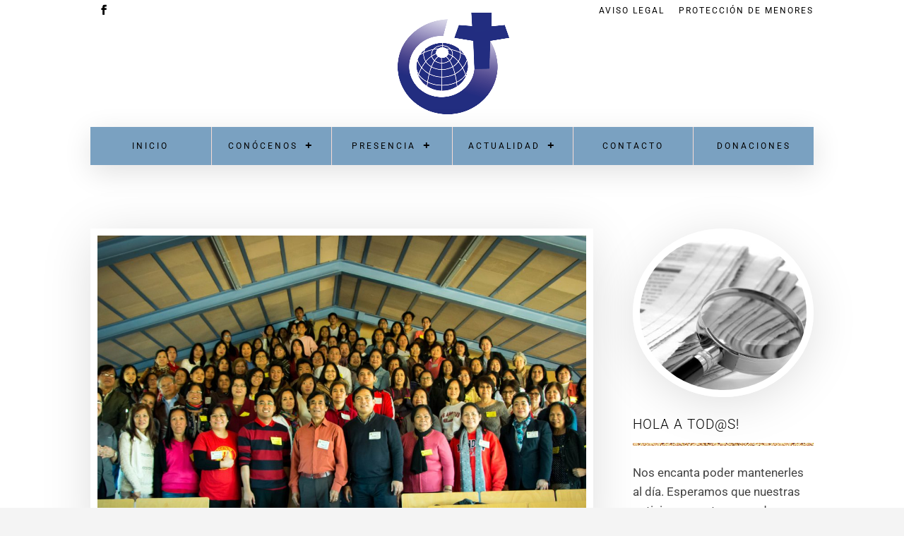

--- FILE ---
content_type: text/html; charset=utf-8
request_url: https://www.google.com/recaptcha/api2/anchor?ar=1&k=6LeXOeErAAAAAF7OaqZG5nv2xRRxscEiTWgtszja&co=aHR0cHM6Ly93d3cubWlzaW9uZXJvc3ZlcmJvZGl2aW5vLmNvbTo0NDM.&hl=en&v=PoyoqOPhxBO7pBk68S4YbpHZ&size=invisible&anchor-ms=20000&execute-ms=30000&cb=1y54yio6qw4o
body_size: 48649
content:
<!DOCTYPE HTML><html dir="ltr" lang="en"><head><meta http-equiv="Content-Type" content="text/html; charset=UTF-8">
<meta http-equiv="X-UA-Compatible" content="IE=edge">
<title>reCAPTCHA</title>
<style type="text/css">
/* cyrillic-ext */
@font-face {
  font-family: 'Roboto';
  font-style: normal;
  font-weight: 400;
  font-stretch: 100%;
  src: url(//fonts.gstatic.com/s/roboto/v48/KFO7CnqEu92Fr1ME7kSn66aGLdTylUAMa3GUBHMdazTgWw.woff2) format('woff2');
  unicode-range: U+0460-052F, U+1C80-1C8A, U+20B4, U+2DE0-2DFF, U+A640-A69F, U+FE2E-FE2F;
}
/* cyrillic */
@font-face {
  font-family: 'Roboto';
  font-style: normal;
  font-weight: 400;
  font-stretch: 100%;
  src: url(//fonts.gstatic.com/s/roboto/v48/KFO7CnqEu92Fr1ME7kSn66aGLdTylUAMa3iUBHMdazTgWw.woff2) format('woff2');
  unicode-range: U+0301, U+0400-045F, U+0490-0491, U+04B0-04B1, U+2116;
}
/* greek-ext */
@font-face {
  font-family: 'Roboto';
  font-style: normal;
  font-weight: 400;
  font-stretch: 100%;
  src: url(//fonts.gstatic.com/s/roboto/v48/KFO7CnqEu92Fr1ME7kSn66aGLdTylUAMa3CUBHMdazTgWw.woff2) format('woff2');
  unicode-range: U+1F00-1FFF;
}
/* greek */
@font-face {
  font-family: 'Roboto';
  font-style: normal;
  font-weight: 400;
  font-stretch: 100%;
  src: url(//fonts.gstatic.com/s/roboto/v48/KFO7CnqEu92Fr1ME7kSn66aGLdTylUAMa3-UBHMdazTgWw.woff2) format('woff2');
  unicode-range: U+0370-0377, U+037A-037F, U+0384-038A, U+038C, U+038E-03A1, U+03A3-03FF;
}
/* math */
@font-face {
  font-family: 'Roboto';
  font-style: normal;
  font-weight: 400;
  font-stretch: 100%;
  src: url(//fonts.gstatic.com/s/roboto/v48/KFO7CnqEu92Fr1ME7kSn66aGLdTylUAMawCUBHMdazTgWw.woff2) format('woff2');
  unicode-range: U+0302-0303, U+0305, U+0307-0308, U+0310, U+0312, U+0315, U+031A, U+0326-0327, U+032C, U+032F-0330, U+0332-0333, U+0338, U+033A, U+0346, U+034D, U+0391-03A1, U+03A3-03A9, U+03B1-03C9, U+03D1, U+03D5-03D6, U+03F0-03F1, U+03F4-03F5, U+2016-2017, U+2034-2038, U+203C, U+2040, U+2043, U+2047, U+2050, U+2057, U+205F, U+2070-2071, U+2074-208E, U+2090-209C, U+20D0-20DC, U+20E1, U+20E5-20EF, U+2100-2112, U+2114-2115, U+2117-2121, U+2123-214F, U+2190, U+2192, U+2194-21AE, U+21B0-21E5, U+21F1-21F2, U+21F4-2211, U+2213-2214, U+2216-22FF, U+2308-230B, U+2310, U+2319, U+231C-2321, U+2336-237A, U+237C, U+2395, U+239B-23B7, U+23D0, U+23DC-23E1, U+2474-2475, U+25AF, U+25B3, U+25B7, U+25BD, U+25C1, U+25CA, U+25CC, U+25FB, U+266D-266F, U+27C0-27FF, U+2900-2AFF, U+2B0E-2B11, U+2B30-2B4C, U+2BFE, U+3030, U+FF5B, U+FF5D, U+1D400-1D7FF, U+1EE00-1EEFF;
}
/* symbols */
@font-face {
  font-family: 'Roboto';
  font-style: normal;
  font-weight: 400;
  font-stretch: 100%;
  src: url(//fonts.gstatic.com/s/roboto/v48/KFO7CnqEu92Fr1ME7kSn66aGLdTylUAMaxKUBHMdazTgWw.woff2) format('woff2');
  unicode-range: U+0001-000C, U+000E-001F, U+007F-009F, U+20DD-20E0, U+20E2-20E4, U+2150-218F, U+2190, U+2192, U+2194-2199, U+21AF, U+21E6-21F0, U+21F3, U+2218-2219, U+2299, U+22C4-22C6, U+2300-243F, U+2440-244A, U+2460-24FF, U+25A0-27BF, U+2800-28FF, U+2921-2922, U+2981, U+29BF, U+29EB, U+2B00-2BFF, U+4DC0-4DFF, U+FFF9-FFFB, U+10140-1018E, U+10190-1019C, U+101A0, U+101D0-101FD, U+102E0-102FB, U+10E60-10E7E, U+1D2C0-1D2D3, U+1D2E0-1D37F, U+1F000-1F0FF, U+1F100-1F1AD, U+1F1E6-1F1FF, U+1F30D-1F30F, U+1F315, U+1F31C, U+1F31E, U+1F320-1F32C, U+1F336, U+1F378, U+1F37D, U+1F382, U+1F393-1F39F, U+1F3A7-1F3A8, U+1F3AC-1F3AF, U+1F3C2, U+1F3C4-1F3C6, U+1F3CA-1F3CE, U+1F3D4-1F3E0, U+1F3ED, U+1F3F1-1F3F3, U+1F3F5-1F3F7, U+1F408, U+1F415, U+1F41F, U+1F426, U+1F43F, U+1F441-1F442, U+1F444, U+1F446-1F449, U+1F44C-1F44E, U+1F453, U+1F46A, U+1F47D, U+1F4A3, U+1F4B0, U+1F4B3, U+1F4B9, U+1F4BB, U+1F4BF, U+1F4C8-1F4CB, U+1F4D6, U+1F4DA, U+1F4DF, U+1F4E3-1F4E6, U+1F4EA-1F4ED, U+1F4F7, U+1F4F9-1F4FB, U+1F4FD-1F4FE, U+1F503, U+1F507-1F50B, U+1F50D, U+1F512-1F513, U+1F53E-1F54A, U+1F54F-1F5FA, U+1F610, U+1F650-1F67F, U+1F687, U+1F68D, U+1F691, U+1F694, U+1F698, U+1F6AD, U+1F6B2, U+1F6B9-1F6BA, U+1F6BC, U+1F6C6-1F6CF, U+1F6D3-1F6D7, U+1F6E0-1F6EA, U+1F6F0-1F6F3, U+1F6F7-1F6FC, U+1F700-1F7FF, U+1F800-1F80B, U+1F810-1F847, U+1F850-1F859, U+1F860-1F887, U+1F890-1F8AD, U+1F8B0-1F8BB, U+1F8C0-1F8C1, U+1F900-1F90B, U+1F93B, U+1F946, U+1F984, U+1F996, U+1F9E9, U+1FA00-1FA6F, U+1FA70-1FA7C, U+1FA80-1FA89, U+1FA8F-1FAC6, U+1FACE-1FADC, U+1FADF-1FAE9, U+1FAF0-1FAF8, U+1FB00-1FBFF;
}
/* vietnamese */
@font-face {
  font-family: 'Roboto';
  font-style: normal;
  font-weight: 400;
  font-stretch: 100%;
  src: url(//fonts.gstatic.com/s/roboto/v48/KFO7CnqEu92Fr1ME7kSn66aGLdTylUAMa3OUBHMdazTgWw.woff2) format('woff2');
  unicode-range: U+0102-0103, U+0110-0111, U+0128-0129, U+0168-0169, U+01A0-01A1, U+01AF-01B0, U+0300-0301, U+0303-0304, U+0308-0309, U+0323, U+0329, U+1EA0-1EF9, U+20AB;
}
/* latin-ext */
@font-face {
  font-family: 'Roboto';
  font-style: normal;
  font-weight: 400;
  font-stretch: 100%;
  src: url(//fonts.gstatic.com/s/roboto/v48/KFO7CnqEu92Fr1ME7kSn66aGLdTylUAMa3KUBHMdazTgWw.woff2) format('woff2');
  unicode-range: U+0100-02BA, U+02BD-02C5, U+02C7-02CC, U+02CE-02D7, U+02DD-02FF, U+0304, U+0308, U+0329, U+1D00-1DBF, U+1E00-1E9F, U+1EF2-1EFF, U+2020, U+20A0-20AB, U+20AD-20C0, U+2113, U+2C60-2C7F, U+A720-A7FF;
}
/* latin */
@font-face {
  font-family: 'Roboto';
  font-style: normal;
  font-weight: 400;
  font-stretch: 100%;
  src: url(//fonts.gstatic.com/s/roboto/v48/KFO7CnqEu92Fr1ME7kSn66aGLdTylUAMa3yUBHMdazQ.woff2) format('woff2');
  unicode-range: U+0000-00FF, U+0131, U+0152-0153, U+02BB-02BC, U+02C6, U+02DA, U+02DC, U+0304, U+0308, U+0329, U+2000-206F, U+20AC, U+2122, U+2191, U+2193, U+2212, U+2215, U+FEFF, U+FFFD;
}
/* cyrillic-ext */
@font-face {
  font-family: 'Roboto';
  font-style: normal;
  font-weight: 500;
  font-stretch: 100%;
  src: url(//fonts.gstatic.com/s/roboto/v48/KFO7CnqEu92Fr1ME7kSn66aGLdTylUAMa3GUBHMdazTgWw.woff2) format('woff2');
  unicode-range: U+0460-052F, U+1C80-1C8A, U+20B4, U+2DE0-2DFF, U+A640-A69F, U+FE2E-FE2F;
}
/* cyrillic */
@font-face {
  font-family: 'Roboto';
  font-style: normal;
  font-weight: 500;
  font-stretch: 100%;
  src: url(//fonts.gstatic.com/s/roboto/v48/KFO7CnqEu92Fr1ME7kSn66aGLdTylUAMa3iUBHMdazTgWw.woff2) format('woff2');
  unicode-range: U+0301, U+0400-045F, U+0490-0491, U+04B0-04B1, U+2116;
}
/* greek-ext */
@font-face {
  font-family: 'Roboto';
  font-style: normal;
  font-weight: 500;
  font-stretch: 100%;
  src: url(//fonts.gstatic.com/s/roboto/v48/KFO7CnqEu92Fr1ME7kSn66aGLdTylUAMa3CUBHMdazTgWw.woff2) format('woff2');
  unicode-range: U+1F00-1FFF;
}
/* greek */
@font-face {
  font-family: 'Roboto';
  font-style: normal;
  font-weight: 500;
  font-stretch: 100%;
  src: url(//fonts.gstatic.com/s/roboto/v48/KFO7CnqEu92Fr1ME7kSn66aGLdTylUAMa3-UBHMdazTgWw.woff2) format('woff2');
  unicode-range: U+0370-0377, U+037A-037F, U+0384-038A, U+038C, U+038E-03A1, U+03A3-03FF;
}
/* math */
@font-face {
  font-family: 'Roboto';
  font-style: normal;
  font-weight: 500;
  font-stretch: 100%;
  src: url(//fonts.gstatic.com/s/roboto/v48/KFO7CnqEu92Fr1ME7kSn66aGLdTylUAMawCUBHMdazTgWw.woff2) format('woff2');
  unicode-range: U+0302-0303, U+0305, U+0307-0308, U+0310, U+0312, U+0315, U+031A, U+0326-0327, U+032C, U+032F-0330, U+0332-0333, U+0338, U+033A, U+0346, U+034D, U+0391-03A1, U+03A3-03A9, U+03B1-03C9, U+03D1, U+03D5-03D6, U+03F0-03F1, U+03F4-03F5, U+2016-2017, U+2034-2038, U+203C, U+2040, U+2043, U+2047, U+2050, U+2057, U+205F, U+2070-2071, U+2074-208E, U+2090-209C, U+20D0-20DC, U+20E1, U+20E5-20EF, U+2100-2112, U+2114-2115, U+2117-2121, U+2123-214F, U+2190, U+2192, U+2194-21AE, U+21B0-21E5, U+21F1-21F2, U+21F4-2211, U+2213-2214, U+2216-22FF, U+2308-230B, U+2310, U+2319, U+231C-2321, U+2336-237A, U+237C, U+2395, U+239B-23B7, U+23D0, U+23DC-23E1, U+2474-2475, U+25AF, U+25B3, U+25B7, U+25BD, U+25C1, U+25CA, U+25CC, U+25FB, U+266D-266F, U+27C0-27FF, U+2900-2AFF, U+2B0E-2B11, U+2B30-2B4C, U+2BFE, U+3030, U+FF5B, U+FF5D, U+1D400-1D7FF, U+1EE00-1EEFF;
}
/* symbols */
@font-face {
  font-family: 'Roboto';
  font-style: normal;
  font-weight: 500;
  font-stretch: 100%;
  src: url(//fonts.gstatic.com/s/roboto/v48/KFO7CnqEu92Fr1ME7kSn66aGLdTylUAMaxKUBHMdazTgWw.woff2) format('woff2');
  unicode-range: U+0001-000C, U+000E-001F, U+007F-009F, U+20DD-20E0, U+20E2-20E4, U+2150-218F, U+2190, U+2192, U+2194-2199, U+21AF, U+21E6-21F0, U+21F3, U+2218-2219, U+2299, U+22C4-22C6, U+2300-243F, U+2440-244A, U+2460-24FF, U+25A0-27BF, U+2800-28FF, U+2921-2922, U+2981, U+29BF, U+29EB, U+2B00-2BFF, U+4DC0-4DFF, U+FFF9-FFFB, U+10140-1018E, U+10190-1019C, U+101A0, U+101D0-101FD, U+102E0-102FB, U+10E60-10E7E, U+1D2C0-1D2D3, U+1D2E0-1D37F, U+1F000-1F0FF, U+1F100-1F1AD, U+1F1E6-1F1FF, U+1F30D-1F30F, U+1F315, U+1F31C, U+1F31E, U+1F320-1F32C, U+1F336, U+1F378, U+1F37D, U+1F382, U+1F393-1F39F, U+1F3A7-1F3A8, U+1F3AC-1F3AF, U+1F3C2, U+1F3C4-1F3C6, U+1F3CA-1F3CE, U+1F3D4-1F3E0, U+1F3ED, U+1F3F1-1F3F3, U+1F3F5-1F3F7, U+1F408, U+1F415, U+1F41F, U+1F426, U+1F43F, U+1F441-1F442, U+1F444, U+1F446-1F449, U+1F44C-1F44E, U+1F453, U+1F46A, U+1F47D, U+1F4A3, U+1F4B0, U+1F4B3, U+1F4B9, U+1F4BB, U+1F4BF, U+1F4C8-1F4CB, U+1F4D6, U+1F4DA, U+1F4DF, U+1F4E3-1F4E6, U+1F4EA-1F4ED, U+1F4F7, U+1F4F9-1F4FB, U+1F4FD-1F4FE, U+1F503, U+1F507-1F50B, U+1F50D, U+1F512-1F513, U+1F53E-1F54A, U+1F54F-1F5FA, U+1F610, U+1F650-1F67F, U+1F687, U+1F68D, U+1F691, U+1F694, U+1F698, U+1F6AD, U+1F6B2, U+1F6B9-1F6BA, U+1F6BC, U+1F6C6-1F6CF, U+1F6D3-1F6D7, U+1F6E0-1F6EA, U+1F6F0-1F6F3, U+1F6F7-1F6FC, U+1F700-1F7FF, U+1F800-1F80B, U+1F810-1F847, U+1F850-1F859, U+1F860-1F887, U+1F890-1F8AD, U+1F8B0-1F8BB, U+1F8C0-1F8C1, U+1F900-1F90B, U+1F93B, U+1F946, U+1F984, U+1F996, U+1F9E9, U+1FA00-1FA6F, U+1FA70-1FA7C, U+1FA80-1FA89, U+1FA8F-1FAC6, U+1FACE-1FADC, U+1FADF-1FAE9, U+1FAF0-1FAF8, U+1FB00-1FBFF;
}
/* vietnamese */
@font-face {
  font-family: 'Roboto';
  font-style: normal;
  font-weight: 500;
  font-stretch: 100%;
  src: url(//fonts.gstatic.com/s/roboto/v48/KFO7CnqEu92Fr1ME7kSn66aGLdTylUAMa3OUBHMdazTgWw.woff2) format('woff2');
  unicode-range: U+0102-0103, U+0110-0111, U+0128-0129, U+0168-0169, U+01A0-01A1, U+01AF-01B0, U+0300-0301, U+0303-0304, U+0308-0309, U+0323, U+0329, U+1EA0-1EF9, U+20AB;
}
/* latin-ext */
@font-face {
  font-family: 'Roboto';
  font-style: normal;
  font-weight: 500;
  font-stretch: 100%;
  src: url(//fonts.gstatic.com/s/roboto/v48/KFO7CnqEu92Fr1ME7kSn66aGLdTylUAMa3KUBHMdazTgWw.woff2) format('woff2');
  unicode-range: U+0100-02BA, U+02BD-02C5, U+02C7-02CC, U+02CE-02D7, U+02DD-02FF, U+0304, U+0308, U+0329, U+1D00-1DBF, U+1E00-1E9F, U+1EF2-1EFF, U+2020, U+20A0-20AB, U+20AD-20C0, U+2113, U+2C60-2C7F, U+A720-A7FF;
}
/* latin */
@font-face {
  font-family: 'Roboto';
  font-style: normal;
  font-weight: 500;
  font-stretch: 100%;
  src: url(//fonts.gstatic.com/s/roboto/v48/KFO7CnqEu92Fr1ME7kSn66aGLdTylUAMa3yUBHMdazQ.woff2) format('woff2');
  unicode-range: U+0000-00FF, U+0131, U+0152-0153, U+02BB-02BC, U+02C6, U+02DA, U+02DC, U+0304, U+0308, U+0329, U+2000-206F, U+20AC, U+2122, U+2191, U+2193, U+2212, U+2215, U+FEFF, U+FFFD;
}
/* cyrillic-ext */
@font-face {
  font-family: 'Roboto';
  font-style: normal;
  font-weight: 900;
  font-stretch: 100%;
  src: url(//fonts.gstatic.com/s/roboto/v48/KFO7CnqEu92Fr1ME7kSn66aGLdTylUAMa3GUBHMdazTgWw.woff2) format('woff2');
  unicode-range: U+0460-052F, U+1C80-1C8A, U+20B4, U+2DE0-2DFF, U+A640-A69F, U+FE2E-FE2F;
}
/* cyrillic */
@font-face {
  font-family: 'Roboto';
  font-style: normal;
  font-weight: 900;
  font-stretch: 100%;
  src: url(//fonts.gstatic.com/s/roboto/v48/KFO7CnqEu92Fr1ME7kSn66aGLdTylUAMa3iUBHMdazTgWw.woff2) format('woff2');
  unicode-range: U+0301, U+0400-045F, U+0490-0491, U+04B0-04B1, U+2116;
}
/* greek-ext */
@font-face {
  font-family: 'Roboto';
  font-style: normal;
  font-weight: 900;
  font-stretch: 100%;
  src: url(//fonts.gstatic.com/s/roboto/v48/KFO7CnqEu92Fr1ME7kSn66aGLdTylUAMa3CUBHMdazTgWw.woff2) format('woff2');
  unicode-range: U+1F00-1FFF;
}
/* greek */
@font-face {
  font-family: 'Roboto';
  font-style: normal;
  font-weight: 900;
  font-stretch: 100%;
  src: url(//fonts.gstatic.com/s/roboto/v48/KFO7CnqEu92Fr1ME7kSn66aGLdTylUAMa3-UBHMdazTgWw.woff2) format('woff2');
  unicode-range: U+0370-0377, U+037A-037F, U+0384-038A, U+038C, U+038E-03A1, U+03A3-03FF;
}
/* math */
@font-face {
  font-family: 'Roboto';
  font-style: normal;
  font-weight: 900;
  font-stretch: 100%;
  src: url(//fonts.gstatic.com/s/roboto/v48/KFO7CnqEu92Fr1ME7kSn66aGLdTylUAMawCUBHMdazTgWw.woff2) format('woff2');
  unicode-range: U+0302-0303, U+0305, U+0307-0308, U+0310, U+0312, U+0315, U+031A, U+0326-0327, U+032C, U+032F-0330, U+0332-0333, U+0338, U+033A, U+0346, U+034D, U+0391-03A1, U+03A3-03A9, U+03B1-03C9, U+03D1, U+03D5-03D6, U+03F0-03F1, U+03F4-03F5, U+2016-2017, U+2034-2038, U+203C, U+2040, U+2043, U+2047, U+2050, U+2057, U+205F, U+2070-2071, U+2074-208E, U+2090-209C, U+20D0-20DC, U+20E1, U+20E5-20EF, U+2100-2112, U+2114-2115, U+2117-2121, U+2123-214F, U+2190, U+2192, U+2194-21AE, U+21B0-21E5, U+21F1-21F2, U+21F4-2211, U+2213-2214, U+2216-22FF, U+2308-230B, U+2310, U+2319, U+231C-2321, U+2336-237A, U+237C, U+2395, U+239B-23B7, U+23D0, U+23DC-23E1, U+2474-2475, U+25AF, U+25B3, U+25B7, U+25BD, U+25C1, U+25CA, U+25CC, U+25FB, U+266D-266F, U+27C0-27FF, U+2900-2AFF, U+2B0E-2B11, U+2B30-2B4C, U+2BFE, U+3030, U+FF5B, U+FF5D, U+1D400-1D7FF, U+1EE00-1EEFF;
}
/* symbols */
@font-face {
  font-family: 'Roboto';
  font-style: normal;
  font-weight: 900;
  font-stretch: 100%;
  src: url(//fonts.gstatic.com/s/roboto/v48/KFO7CnqEu92Fr1ME7kSn66aGLdTylUAMaxKUBHMdazTgWw.woff2) format('woff2');
  unicode-range: U+0001-000C, U+000E-001F, U+007F-009F, U+20DD-20E0, U+20E2-20E4, U+2150-218F, U+2190, U+2192, U+2194-2199, U+21AF, U+21E6-21F0, U+21F3, U+2218-2219, U+2299, U+22C4-22C6, U+2300-243F, U+2440-244A, U+2460-24FF, U+25A0-27BF, U+2800-28FF, U+2921-2922, U+2981, U+29BF, U+29EB, U+2B00-2BFF, U+4DC0-4DFF, U+FFF9-FFFB, U+10140-1018E, U+10190-1019C, U+101A0, U+101D0-101FD, U+102E0-102FB, U+10E60-10E7E, U+1D2C0-1D2D3, U+1D2E0-1D37F, U+1F000-1F0FF, U+1F100-1F1AD, U+1F1E6-1F1FF, U+1F30D-1F30F, U+1F315, U+1F31C, U+1F31E, U+1F320-1F32C, U+1F336, U+1F378, U+1F37D, U+1F382, U+1F393-1F39F, U+1F3A7-1F3A8, U+1F3AC-1F3AF, U+1F3C2, U+1F3C4-1F3C6, U+1F3CA-1F3CE, U+1F3D4-1F3E0, U+1F3ED, U+1F3F1-1F3F3, U+1F3F5-1F3F7, U+1F408, U+1F415, U+1F41F, U+1F426, U+1F43F, U+1F441-1F442, U+1F444, U+1F446-1F449, U+1F44C-1F44E, U+1F453, U+1F46A, U+1F47D, U+1F4A3, U+1F4B0, U+1F4B3, U+1F4B9, U+1F4BB, U+1F4BF, U+1F4C8-1F4CB, U+1F4D6, U+1F4DA, U+1F4DF, U+1F4E3-1F4E6, U+1F4EA-1F4ED, U+1F4F7, U+1F4F9-1F4FB, U+1F4FD-1F4FE, U+1F503, U+1F507-1F50B, U+1F50D, U+1F512-1F513, U+1F53E-1F54A, U+1F54F-1F5FA, U+1F610, U+1F650-1F67F, U+1F687, U+1F68D, U+1F691, U+1F694, U+1F698, U+1F6AD, U+1F6B2, U+1F6B9-1F6BA, U+1F6BC, U+1F6C6-1F6CF, U+1F6D3-1F6D7, U+1F6E0-1F6EA, U+1F6F0-1F6F3, U+1F6F7-1F6FC, U+1F700-1F7FF, U+1F800-1F80B, U+1F810-1F847, U+1F850-1F859, U+1F860-1F887, U+1F890-1F8AD, U+1F8B0-1F8BB, U+1F8C0-1F8C1, U+1F900-1F90B, U+1F93B, U+1F946, U+1F984, U+1F996, U+1F9E9, U+1FA00-1FA6F, U+1FA70-1FA7C, U+1FA80-1FA89, U+1FA8F-1FAC6, U+1FACE-1FADC, U+1FADF-1FAE9, U+1FAF0-1FAF8, U+1FB00-1FBFF;
}
/* vietnamese */
@font-face {
  font-family: 'Roboto';
  font-style: normal;
  font-weight: 900;
  font-stretch: 100%;
  src: url(//fonts.gstatic.com/s/roboto/v48/KFO7CnqEu92Fr1ME7kSn66aGLdTylUAMa3OUBHMdazTgWw.woff2) format('woff2');
  unicode-range: U+0102-0103, U+0110-0111, U+0128-0129, U+0168-0169, U+01A0-01A1, U+01AF-01B0, U+0300-0301, U+0303-0304, U+0308-0309, U+0323, U+0329, U+1EA0-1EF9, U+20AB;
}
/* latin-ext */
@font-face {
  font-family: 'Roboto';
  font-style: normal;
  font-weight: 900;
  font-stretch: 100%;
  src: url(//fonts.gstatic.com/s/roboto/v48/KFO7CnqEu92Fr1ME7kSn66aGLdTylUAMa3KUBHMdazTgWw.woff2) format('woff2');
  unicode-range: U+0100-02BA, U+02BD-02C5, U+02C7-02CC, U+02CE-02D7, U+02DD-02FF, U+0304, U+0308, U+0329, U+1D00-1DBF, U+1E00-1E9F, U+1EF2-1EFF, U+2020, U+20A0-20AB, U+20AD-20C0, U+2113, U+2C60-2C7F, U+A720-A7FF;
}
/* latin */
@font-face {
  font-family: 'Roboto';
  font-style: normal;
  font-weight: 900;
  font-stretch: 100%;
  src: url(//fonts.gstatic.com/s/roboto/v48/KFO7CnqEu92Fr1ME7kSn66aGLdTylUAMa3yUBHMdazQ.woff2) format('woff2');
  unicode-range: U+0000-00FF, U+0131, U+0152-0153, U+02BB-02BC, U+02C6, U+02DA, U+02DC, U+0304, U+0308, U+0329, U+2000-206F, U+20AC, U+2122, U+2191, U+2193, U+2212, U+2215, U+FEFF, U+FFFD;
}

</style>
<link rel="stylesheet" type="text/css" href="https://www.gstatic.com/recaptcha/releases/PoyoqOPhxBO7pBk68S4YbpHZ/styles__ltr.css">
<script nonce="oQ2qH-RT9efmej_Z8gLbZA" type="text/javascript">window['__recaptcha_api'] = 'https://www.google.com/recaptcha/api2/';</script>
<script type="text/javascript" src="https://www.gstatic.com/recaptcha/releases/PoyoqOPhxBO7pBk68S4YbpHZ/recaptcha__en.js" nonce="oQ2qH-RT9efmej_Z8gLbZA">
      
    </script></head>
<body><div id="rc-anchor-alert" class="rc-anchor-alert"></div>
<input type="hidden" id="recaptcha-token" value="[base64]">
<script type="text/javascript" nonce="oQ2qH-RT9efmej_Z8gLbZA">
      recaptcha.anchor.Main.init("[\x22ainput\x22,[\x22bgdata\x22,\x22\x22,\[base64]/[base64]/[base64]/bmV3IHJbeF0oY1swXSk6RT09Mj9uZXcgclt4XShjWzBdLGNbMV0pOkU9PTM/bmV3IHJbeF0oY1swXSxjWzFdLGNbMl0pOkU9PTQ/[base64]/[base64]/[base64]/[base64]/[base64]/[base64]/[base64]/[base64]\x22,\[base64]\\u003d\x22,\x22eRnCoGLDlsOtwr7DpCoHw5DCn8OVdMOLa8OnwqYyS0xDw6nDksOXwqIJZXLDnMKTwp3Cqkwvw7DDosO9SFzDl8OzFzrChMO9KjbCuG0DwrbCvQ7DmWVbw6F7aMKWK113wqTChMKRw4DDhcKuw7XDpVh2L8KMw6/[base64]/Dqn/ChsKfw5Bhw4bCiMKzw5BpUsOawojCmgbDjjjDtEpkfh7CqXMzSCg4wrFXWcOwVC0tYAXDncO7w599w4Baw4jDrT3DiHjDosKFwrrCrcK5wrQDEMO8ccOJNUJ0OMKmw6nCjwNWPWzDqcKaV3rCucKTwqEiw4jCthvChVzCol7Cq1fChcOSQsK8TcOBLMOaGsK/[base64]/CpXB4wpzDlkdwZMKBwrDDs8KywpJXw5t3worDpMKvwqTClcOAG8KNw5/[base64]/[base64]/Dg8OmZMOpNcORHkR0Rjcuw5YPQETDscKJXGAYw5vDrXsFYsO7bnnDsSTDnF8bdcOGFxTDsMOww4nCtEcZwpfDnyZyJ8OnC10/fHnChsKzw6hgcG/DmsOcwpHDhsK+wqcGw5bCuMOXw4DCjk3DtMKewq3DjzzCkMOow5/Dl8OvQXfDp8KhSsOcw5EqG8KDXcOuS8OSGkYKw682VMOwGE/DgHLDiUTChcOybAzCgl7CrcODwr7DgmPCqcOlwrQcFXA9wrRZw7MbwqjCtcKXSMO9BsKTLx/CmcKBScO/dx0RwrjDlMKkw7jDq8KZw5TCmMKgw4drw5zCsMODXsK1FMOGw55Kw6kdwpY9KXPDtsKQNcK0w5QKw7g2wp44GHFMw4hcw4x6FMKONWVcwrrDm8Ohw67Cu8KZTQTDvAnDsyXCmX/[base64]/Cr8KSwqcBwpAoccOlP8KBPzBuCMOJwqxSwrdQw7bCnsO/a8OiLVHCh8OcOsK5wpLCjTR7w4nDmXTCiw/CuMOgw6PDocOlwpEZw4QXMyMywqMEKyRJwrfDmsOUGsKow7nClMK4w7olDMKdETBzw4E/D8KIw40Gw6d4c8KCw5BTw7YHwqTCjcK/HlzDnm/[base64]/CmEM7woIBw5p1B8KsUMO7w5pOwoxbwrfCqXPDvTEVw6TDnDjClE/DmWsPwoHCtcKWw7peSSHDiQ/[base64]/DuUvDhsKgwrPCsQfDlsO0w67DvsOWUVFwOU1qD0AaLsO1w7jDtsKYw6xiAUouPsKfw4U3U1XDrHl/fUrDlA9LdXQSwoPDicKAJB9VwrFEw7V+wr7DkH3Di8OFNGXDmcOOw5RnwpQ1wpQ8w63CvDVfGMK/T8KBwp9ww5Y8GcOxFjEmDSbCjTLDiMOMwr7DqVcFw43CqlPDhsKDAkvCkMKnIcO9w41EC0nClyUWXH/Cr8KUdcOMw50swo10cDBqw57DoMKWCMKNwqxiwqfCksKbacOmVgIswoEsdcOXwrXChw3Cj8O5YcOSYkfDuXxoIcOKwpglw7rDmcOHdXVDKyRkwrt6wq0JNMK3w40/[base64]/DnyHCljMpacOyS8O+woAZRzUZBgByW8KBwoDCiAfDk8Kvwo/[base64]/MsK4FkLCo8KxwoliIcKqe19OSMO4U8OGwqEJAntpXcOXTnnDhATCnMKkwpnCl8OhWcOowqgUw7fDlsK+NgPDqMKEWsOpAzh/ccOVBnXCoTIBw6jDhQDDu2fCkAHCiz7DrmQ7wo/DhzjDsMOXNWQRAsORwrpJw7kEw5nDrkQ9wrFScsKDU23Cn8KoGcOLYnLCrzHDhQsvGCoWL8OhK8OIw7QTw4MZM8K/woLCj09cIXLDscOmw5Z+D8ONBSLDgsOXwoPDi8K9wo1HwqtfYnlLJnTCkAzCkEvDolrCgsKnQ8OXd8OwVWvDjcO1DAPDmHUwD3PCo8OJK8Kywq0db1QgUMO8dsK2wrY/ecKfw6LDqn4jAF3CljR9wpM4w7XCpn3DrhJqw6tWworCjAPCvMKiR8OawoXChzVSwpPDv0wkQcKiaUoow7wLw78yw7p3wolFU8OJHcOXasOoYsORMMOZw4jDgE3CuAvCqcKGwoPCuMKFcWHClS0Mwo/CicOPwrbCksKlIxprwqh0wp/DjRlyCcOiw7zCqBIGw45zw6gsFcOBwqTDsFUJT04eIMKHIMOFwqU5BMOxfXfDisOXP8OQDMOBwqwMV8K5Y8Ktw5x5UB3CrQfDhBx+wpdecnzDmsKUU8K1wq8xdsK+WsKnCFjCq8OtFsKJw5vCp8KOO01kwqVUwrfDnUJmwpbDtzB9wp/Cm8K6KXNMAicaZcOqDUPCpBRiZDxfNRbDkSPClsOpP216wp1mJMKSE8KOT8K0wrxrw7vCuVR9DlnCmAVVDhliw60IdDvCjcK2JW/DozBSwo0RcCYlw6XCpsOVw7rClMKdw7Ysw4zCuD5vwqPDq8O5w6vCqMO/[base64]/[base64]/Cv1HCiit0bMOCQjvCuMOiw5/Ct8Oewq3DsEU4H8KRwphtUgnCisOCwro9MhoNw7vCjsKMPsOSw4ZWQAfCssKwwoVmw68JYMKRw4HDrcO0w6/[base64]/ChQd1w53ConLCl8OMwr54wpYHeRt+X8Kcw4E0PFtVw7XCkAg8w7TDi8KOKSJZwqVkw4vDtMOxRcOSwq/CiDw3w4nDj8KkP13DlcOsw6DCgDUEekV0w4Z1DcKSTzjCjifDs8O/KcKKGcO5wpDDigrCtcOdasKNw4/[base64]/CgMKacsOLwrYkGcKkeCzCusOuw4HChDzCmMK1w5HCj8OBCMOwXiFKbcKhHTkFwoELwoDDtSwPw5NOw61FHSPDncO0wqNmO8Kow4/CmzkVLMOJw6bDpCTCjS0BwogYwrApUcKsW0RuwprDp8O0TmUPw6hBwqPDpiUbw4/CgwsZaRHCnhglS8K/[base64]/Dk8OlwrAkFTU/[base64]/CkMKtw43DssKSNGpowrPDssKZNXTCpsO7wqTDrcO7w6HCisOLw54ew6vDk8KUe8OEeMOdFi/[base64]/wpnCr0jDr0vCpUjCoWjDpcKNF3/DiBt2I3rCpsK0wpDDscK4w7zCu8Odw5/[base64]/IQVvw6UsYsKrAsOQw4zCqsOjwrPDviHDjMKMCEzCgk/CucKGwrwyFhE2wohWw716w7zCkcOWw6TDpcK7ccOmEXgWw5AwwqRywp5JwqzDicOTW0/Cr8K3ZjrDkjrDvizDp8OzwoTCu8O5fcKkRcOyw6ZsbMO5B8KQwpBwclPDvTvDmMO8w5HDtHUSIsO2w7cYUVoQQDtww7rCu07Ch18vMXrDplzCgMOxw73Dq8OUwpjCkz1swpnDpFvDssKiw7zDrn4Dw5t7LsOyw5DCixohw4DDhcOZw4NZwrbCvW/DlHbCq1/CksOlw5zDvyjDtMOXdMOMH3jDpcOgXcOqMzpsM8OlRsOLw4zDpsKsdMKCw7PDssKvWMOSw4Vrw4/CgcONw449Ml3CjsOgw6tZeMOCYVTDn8O6ACjDvxVvWcOzB3jDnUwKKsOHFsOlTcKMeWgwfRgWw4HDvUwfw48xMMOgw5XCv8OEw5ljw7BMwqnCt8ONJMOow55JawLCpcOfPsObwos+w7s2w6vDqsOFwqkVw4nDp8K4w4VBw4/DpsO1wrrCi8KhwrF3dl/DiMOmFcO7wrbDrEZqw6jDr2Vjw5Yvw4IBIMKew60CwrZawq/[base64]/wqzClMKKXAQuRVBzw40dw6oqw6XDvsOrHk7CosKfw655MzZew79cwpjCh8Oxw6c5IMOkwofDhwDDhnNdGMOAw5NGRcKPMRPDiMKUw7Nrw7jCn8OAWSDDv8KSwoMAw6dxw5/DhRA6R8KWEy9Ld3vCgsK/BAYlwpLDrsKaIcOCw7fCiTANIcOtZsKZw5PClW8AcCnCjRhtRMK5HcKSw59XAzzCusOhUgE0XyBZHiZjMMKxIkXDsR7DthN0wpTCi0Z6woEBwobDjkrCjTE5OjvDqcKvFj3Dk3skwp7DgDDDmsKAYMKXa1lbwq/[base64]/bMKSQHDDvMKpQmTDl8Khw5lTF01FO8O3O8KQMhdIDV/DglDCpCAcw6/DlcKUwqBkfV3DmHgAScOKw4jCom/ChHzCnMOaaMKswptGPsKIOHAKw49gGcOlIhxjw6zDl0EYRUxJw5nDm0oewqI6w54fewExUMKlw5lOw6J0F8KDw7kFOsKxO8KnOi7DqcOFeyMQw7rCu8OPVS0lHx3DmcOtw5RlKxQVw68ewo7DrsKQbsOZw6E3wpbDul3DlcO0wrnDgcO+B8OPYMOzwp/[base64]/[base64]/[base64]/wqvDvcKCw44GElnCh8Okwo3Cq0pxwpbDqsKKYzJXV8OdBcOxw4XDmBDDiMOywp3DtMOFGMO2GMKgSsOvwprCr1vDlzFpwrvCsxlTZ20two4AbjA+wpTDkxHCqMKhIMOVacOwdMOSw6/CscKuYMOXwojCqMOIN8Krw7HDtsK9DwLClyXDj3HDpj5YTFYcwojDiXDCvMOzw6jDrMOywpBBacK+wrFHTAZxwoEqw4EUwp/DsWI8wrDDjQkjF8OZwqrCjMKWfg/CmcO8IMOnO8KgOEkDbGnDssKlV8Kaw5lww6XCjTNQwqoqw7PDg8KeSj1Xaisnw6PDsgHCsT3Cv0zDnMO2NsKXw4vDqAfDvsKQGxLDujxaw40hYcKMwq/DhcOLL8KAwqLDosKbPX/CqEvCuz/CnSzDgSkuw5wCZMK6ZMK3w408VcKtwrDCq8KOw5EKKXDDv8OaFG5UNsOwdcOaCxXCpWHDlcOOwrRdanPCllo9woMCBMK3cEZ2wr/Cn8OCKsKpwp/CjCtfMcKEd1s8KMKacj7CkcKZTHjDusKrwrBlSsK4w7PDp8ORHnwvQWXDh3EXecKYPjDCiMKKwp/ChMOKScKhw4NzM8KdbsOACmYEImPDgQhwwr40wpDDscOIBMOYY8OORH9LZD7ClSICwqbCi0LDmwASeG00w7h7dcKgw4ddADbCm8O1OMK2RcOrb8KUemUbUkfCp2LDn8OqRsO5c8OIw6PCkgDCs8K2HTEKVhXDnMKvblUVNDZDP8OWw6fCjjTCuj/CmjIuwrV/[base64]/wrl8wqhhw6MYwrjCsHoPSDTDqUjDoMOaHMKhwpxYwpLCvsKrwr/[base64]/FMO+LcKUwrrCj2fDogtRw4zCmcOQw4Vdwqhtw7LCjMO+YBvCnRVSBxXChTXCmz3ChAlXLDbCrMKdJjxOwo3CjU/DnsKMDsK9FzRsecKYGMKcwo7CgizCk8K4UsOiwqPCpMKOw5YZCHPChsKSw5IVw6zDvMOfHMKlcsKLwp3Dj8O5wpQ1ZcKyXMKaScO3wqUcw54iW0d8QxjCh8K8VHDDocOuwox8w6HDmcOSWmLDvndbwpLCgDsRdmM6KsKYWsKaYmxMw4PDiXpNw7/Ciy9feMKlbBbDhcOZwoggwqRawpgzw7PCtMKswo/DnB/CtWBjw5F2bMOjZ3bDocOvG8K8DxTDrCodw6/Cv2DChsOhw4bCgF1dOgbCscKmw64yacKVwqtswofCth7DjRQBw64cw6I/wq7DsgBEw4Q2A8KQQQl8fgXCnsK4fFjCp8KiwrVtwoEuw5HClcK6wqUXY8OMw7IafjfDkcOuwrYzwod/SMOvwo1TD8O7woPCpE3Dj3XCt8Ovwq1aZVl3w6VkccKrcmMtwpURNsKDwo3Cv35LPcKHAcKSV8K6MsOWLyvCi1XDi8KyJ8KGAlk2w7N8P3/[base64]/DD3CpMK1w4vDl8Kkw6lywpVFOynChzrDlE4lwovDlzgCAkLDiHdAehw2w43Ds8Kxw5ZXw4/CrcOGBMOfXMKQGMKOf2xHwoTDkxXCsgnCvibCtFvCq8KfO8ONUFMNAWluJcOBw5Fjw5Nne8KFwqrDqSgBVjogw5HCvjEvZBvCky9iwqnCrUkiPMOlYcK3wo/CmW5Lw4Fvw7/CgMKrw5jDv2MWwoJNw7RgwoPCpjtdw4lENgMWwroQCsOJw7jDh3Y/w4VtDMOzwo7CjMOtwqLCt0hlV2QrNgXCncKfeTrCsDFdY8OwC8Okwo8uw7zDvMOxQGd/RMK4UcOhacOMw4Mwwp/DosOeE8KXN8OSw7oxfGVnwoYWwr1sIjIYH07CmMK/aFHCicKjwpPCsTXDjsKrwpfDvxQZSkI2w4XDqMKwImYfw6ZODCYEKAPDlioMwpHCs8KwMEg4AU9Lw6fCqQbChwzChcKVw5PDvl5Nw5VywoNFL8Opw7nDqkN/wpkCWGEgw78RL8OPBi/Dpwgbw6gfw6HDlFM5LFd/[base64]/CnkJTUi8URlhnwppjFHE2CHLCnsOEwrzDrWLDqT/DlyzDliQ+I1wsSMOkwobCsyZOXMKPw6ZHwoTCvcOuwrJ2w6NKNcO8GsKEOXDDssK6w5lYdMKCw4Jqw4HCoizDicKpODjCkwkuOCnDuMK6VMK2w4YXw6HDj8OHw7/CnsKpHMKawoVXw63DpCTCq8OMwq7DmcKawrRNwo9dfFFQwrkyC8OjF8OgwpUsw67CusOyw4A/HijCp8OkwpbColvDpMO6AsO/w6TCkMOowpXDhsO0w6vDhBRGLVscWcOCWSjDph7Cg1oNV1E+TsO+w6bDkMK/XcKRw7U/PsK+FcK8w64DwqhSUsKPw7xTw53CiHVxVHUEw6LCu37DicO3M1DDvsOzwrk7wofDtCPCnEJiw4QJX8OIwp8bwrdlC2/CrcOyw6oDwrnCrwXDgCUvARvCtsK7MkAaw5oswoV7N2bDrR7Du8OTw444w7bDjWwFw6tswqAdJ2XCo8KYwplCwqkxwo5Zw41Xwo9TwrE/[base64]/Chm3Cum3DvmYJPAnCj8KIw7pbNsKzDQRQw5M1w7E2woXDuw8VBcKZw4rDhMKAwrvDrMK8NcOtGsKaMcK+csO5OMKmw53ClMOnPsKZb0hawpXCpsKcIcKDQsOnaCXDrxnClcOQwo/DqMKyF3F1w4LCrsKCwr4iwonDmsO5worDhcOEKl/[base64]/DsHE8fsOQPWbCnTDCvUYCUyJ2w6Ifw6ZiwoVVw5PCvHfCksK9w7UXcMKjEl/DjCUUwrrCisO4WHxJTcKiGsOgYEDDqcKXNCJswpMUHMKHK8KEIFVZG8OMw6fDrldbwpsmw7XCjFjCszvChDguS0jCocOAwp3Dt8KQLGvCr8OraCIXQHQPw4rDlsKxdcKwaDrCuMO1RhEDAnkfwqNPWcK2wrLCp8OFwotHV8OSLk4tw4rCiSVFKcKswqDCuQo/cW86wqnDq8OeKMOjw5nCugQlO8KzbGnDh0zCkEECw6oKEcOXXcO1w4TCsTjDhAsWE8OqwqVaYMO5wrnDl8K3wrhrCWASwpLCjMOHfChUeyLCqTYNacO3L8KMPFYJw6TDuiDCqMKNW8OQcMKnEcOWTMKpCcOnwotXwohHER/Dl1tHOHvDhyjDoQ8twpQxD3JrcBM/[base64]/JsOGc8OXw4rDnjHDhDDDrWHDlDs1KHQXwqs2wqfChEMaHsOof8OJw7JlRRk0wqwzcHDDpz/Dm8OOwrnDv8KpwpJXwpdkw4kMa8Ohw7l0wp7DkMKLwoENwrHCusOEXsO1UsOwC8OtNzZ4wpMZw78nC8OfwpkmWwTDhsOnIcKRZSvCgsOjwo3ClD/CssKtw6Mjwr8SwqcCwoTClSo9GsKHcGpyGcOhw7dRGxQnwqLCmQ3CpwdKw6HCgX/[base64]/[base64]/[base64]/DhsKdfcKQw6A3RsKzQHXDrWPCtMO8wqHCpsK6w71XeMKiAMOhwrXCqcK5w68xwoDDvhrCncO/wpIgFnhvGgFUwoHCp8OfNsOzdMO2ZhfCjwzDtcKTw6oBwoQeFMOyU0s/w6bCkcKLe3dZKBLCi8KVHlTDmVZvPcO+B8OfcAUtwqfDiMOkwrPDqBkzQcOYw6XCgcKJwqUmw5Rrw71Tw6XDiMOSdMK5I8OJw5UJwpk+IcKyNmYCw73CmRkEw5TChTMXwrHDpVzCvEkLw7zCgMOawplLHwbDucKMwoM3N8KJW8K2wpRQJMOEPGsaU2zDj8K/dsOyHsOpHyNECMOKEMKHRGE9bC7DqcOkwoRFfcOfZGklATFMw6PCqMOlaWXDnnbDsi/DgwXCisKuwotqG8OWwpnCsBHCncOrEwHDvEwBDA1MU8KZa8KhQWTDpSl9w4QDDTPDlMK/w4/[base64]/IcKqwq95FcOzwpN1wqTCn1DDpmcMwrPDnsK1w4nCvcOXAcOHwpPDjMK6wr1pYMKpRih1w4jCt8OnwrHCmSsKBjl9RsK2JD/Dl8KNQCrDosK0w7TCoMKzw4bCtMO5F8O+w6TDnMOVbsK7RcOUwowIFWbCoWdWMMKow7/ClcKMcsOsYMOXw5kWD0XChDbDkixMPFJIej4vLFIFwqM3w64TwonCpsKSA8K4w7LDnXBsMXMEGcK5eCbCp8KHw5zDoMKkVV7Cl8OqDEXDhMOCLnHDoCZ6wqfDtnsywrTCqCxvGUrDg8OqQCk3TwEnwrHDgmtmMQEAwrJOMMOkwosFD8KAwoYAw6MFWMOjwqrDlH49wr/DhmrCnsOiKk/[base64]/CqkPClcObwrbCnGFKw5vCp03CqwTCv8ORYw3DmnJcw43CnwUww6/DjsK3w77DthrCvMKHw6t0w4fDjlrChsOmNQcBwobDlRzDhMO1S8OWdsK2ElbCmnlXWsKsL8OlJhjClsOQw69LWWXDkkp1QcKRwrTCmcKAF8O5EcOaH8KIwrDCv2/DtijDh8KNV8O6wopCwpnChyNQc0/[base64]/DuXk1w6ABwrg0wqnChcKzwp4qwrXDtGxoa1x2w6A6w6rCqi3CgG1Fw6HCoCV6CGbDsHYFwrPCmSvChsOgBUo/FsOzw7HDssOgw5IFbcKfw5bCmGjCuTnDtwMbw5JhNEc4w6s2wqYdw5hwJMKscS7Dr8O6WgvDq3PCnSzDhcKXRQsyw7/CvcOuWCXDnsKdHcKuwr0PLcOow6wuAl1/[base64]/DkcKYUsKNwop8Gy/Dl8Omw4g4cMKpwq/DozQxG8OYSsK2wrPChsK2SnzCncKkLcO5w6nDqhLDgzzDrcOTTgYiw7vCq8OiRC5Iw4lVwpB6CcO+wpwSbcKQwpzDtT7Cog4nQMOaw6LCrAJsw6HCpnxEw41Iw541w6Q/bHLDlgTCg2rDvsOJacOVD8K5w4vClcO+w6I8wo3Dv8KpD8Ocw6tEwp14ESgJDD88wpPCrcK/ACHDkcK6UsK0VsK9WHrCl8O+wo/DomkzcTjClMKVQsOLwoImX23DkkV+woTDnDfCs13Dh8OkU8OoYkzDnBvCmyLDl8ONw6bCjsOTwozDiCkzwqrDhMKKPMOIw60KXMKnVMKew7tbIsKqwr5cVcKpw5/CtTEgChbDvsOoQzh5w7YKw6zCg8K5YMKRwrRJwrbCicOoCH8kWMKyLcOdwqjCr3fCp8KMw6jCnMOxH8OZwoHChcKSFCrCgMK9BcOVw5QYCQk3NcORw5FbIMOJwoPDqQjDj8ONXAbDjS/Du8KeIsOhw5rCucKXwpYFw6E6wrAawocMwrPDvXtwwq7DmsOrZ0N7w6Zqw55+w6cwwpALCcOgw6XCpihnRcKEDsO1wpLDlMK/FFDCuHPCu8KZAMOFPAXCocKlwrrCqcKDYUDCqFgEwrVsw5bCmFkPwoouFVzDpsKJIsKJwrTCp2Fwwq4dNGfCrXfCnVA1PMO2cAXDnmTDonHDu8KZLcKOUU7DusOKJwBVbcONThPCmcKgb8K5a8Kkw7QbTT3Cm8KrOMOgKcK/woLDh8KEwrjDpE3CmAE5eMO8cGvDu8KjwqpWwr/Co8KBwqvCkzgDw4o8wrjCsFjDqwFJExNCSsO1w5bCicKgH8KfPMKresO6an9VBCJBOcKfwp06THvDo8KEwozCmGd4w7LCoHQVGsKMZnHDp8K4w63Co8O5VxI+M8KeIibCrCM/wp/ClMKFBcKNw6HDvyTDpyLCpTXCjwvCi8O9wqfCpMKvw4kqw6TDq3LDkcKkBixzw6EmwqfDssKuwo3CisOBwpVKwrLDnMKYEWbCk2XDjFNwQMOve8KHAm5BIFXDrFElwqYKwq/[base64]/SETCr8Kmw5FHZnfDicOuw5vDq8KmwplZOmbCuTHCqsKTbBd+HcOzJ8Kaw7vDtcOvJn9+wppDw6rDm8OobcKQAcK/w7cHDFrDrGIXZsO0w49Iwr7DusOsVcKbwp7Dhwp6cj/DqMKCw77CtR3Dm8OaZcOHdsOCQy7DrsOZwoHDksKUwrHDl8KlIiLDiTdswpQON8K0Y8OAFxzCjDR7WTIsw6/[base64]/DscKdU8O4wqXDhCbDiMOSw4DCsAlww6gqw5fCt8O8wp3ChWptfhjDinrDiMKoYMKkNQ4HGDkpVMKQw5FTwqfCgVIBwo1/wodSCmZQw5YOMyTCsmzCih5Owrt7w4/CusKDVcKFCQg0wrbCtcOyJAF7w7sKw51cQhDDmsOxw4oSfcOZwobDqztHasOOwrLDvlJIwqNiDcOsX3XDkFPCk8OXwoRsw7DCsMO6wr/ClMKUSVrDpcK9wqcRCsOnw4zDvH01wr8FEAI+wrx+w7PDnsOXbDYlw65Fwq3Cn8KsGsKGw7J+w6YKOMK/wokIworDijl8KAtqwpMbw4bDuMKkw7DCim1sw7daw4TDu3jDmMOswrQlZsOuOynCjlEpc0zDjcOOPMKBw4B8QE7CpAIyfMOUw6zCrsKnw6/[base64]/DvcOLIifCk8KwO8KbFsOpwqLCvVfCgsKXw4fCuTfDhcOWw4zDscOXw6tWw4Moe8O7TSXCm8K7wq/Cj2HDocO7w47DlBw2AsOMw6PDlVLCiX3Ct8KzDGrDihvClcO3bXPCmWorX8KdwqnDigUubifDtsKWw5w8T04+wqLDuR/DkGxuCx9Gw4nCshsfZHhPHxTCvg9dw7/Cv2LCtS/CgMKbwobDrCg0woYUMcO5w7DCpsOrwqjDlmsjw49yw6nDgcK0FWYvworDkMOUw57CqR7CjcOIfxd/wr0hHiQ9w7zDqCE0w7Few6MkW8KKc14ywotaN8KEw78ILMKPwqPDtcOcwqobw53CgcKWcsKbw4/CpsO9M8OUbMKOw7E+wqLDrTFjBFLCszIDQRrDjcODwr/Dm8OJw5rCncOCwp/Dvwtbw6DDj8K3wqTDmAdhFcOedmcAfhHDoTLCnVzCjcKPC8OwaT5NCMOvwp0LX8KLI8OywrtOGsKSwrzDpMKnwrt+RFwnOFAQwonDkC4kH8KaVgPDksOKZV3DljHCtsOFw5YDw53DrsOLwqU+d8KswqMlwpLCunrChMOwwqY3W8OkTRzDpsOLaiVpw7xMW0/Dl8KWw5DDuMKIwrMOVsKgMwI3w6hSwqxmw67CkUcBDcKjw4vCvsOHwrvCvsKZwo3CtiNWw7PDkMOvwrB4I8KDwqdHw4jDol/[base64]/woF6w4jCvMK6w5hYRQ3ClG1uw4AqwpXDscKBYGZswrvCszNHNRE5woTDosKoZ8Okw7DDj8OSwqvDmcOywqwOwptnMRFJTMO+wrjCozYyw57DmsKUYsKBw4/DoMKPwozDjsOowpDCtMKYwqHClkvDiinDrcOPwrJpW8KtwoA3LyXDlTIbZRXCocKfD8KfdMKQw5TDsR98YMKZCGDDtMKYfMO6w7JawpNDw7ZyLsKMw5tILMO+DRBzwq4Ow7PDnwLCnUozL3rCs2LDsDRFw4kwwqTCr14/w7DCgcKEwpojL3zDj3LDhcOCBlXDtsOzwo89McOKwpjDozITw4MKwp/Cr8Oyw4kMw6ISIXHCshgjw5FUwrHDi8OHKkvCgikxPkLDocOHw4M1w5/CslfDnsK5w43Dn8OYF0AKw7Nyw6N5AcK/XcKbw6bCm8OJwqDCm8OHw78fUEbCu3lXLG1kw7hcDMKVw6FZwox9wpnDssKIMsOBGhzCgWbCgGzDvsOyQWhAw4/CtsOlVF3Dsn8xwrrCqsKKw4bDsFs+w6YnJkzCgcO4wr9/[base64]/wpfCmsKewq5Leh/DmD3CqWctB01NwpxeNsOJw4vDgMOkwonCnMOWwobCkcKdZcONw7U6K8O+KlMZFEHDusOUwockwqhcwrwnfsOvwo/DsgVtwogfT2h6wqdJwrtuAMKiYMObwpzCusODw6gOw4nCgcOywoTDkcOXShLDnQPDohgNKWtZGHrDpsOAVMOGIcOZKsOybMOpPMO2dsOrw5DDulwKYsOFRFsqw4DCghfChsO/wqzCshPDpQ85w6M/wpbCmkQEwp/CvMKEwrnDsGfCgXXDqCfCh2MAwqHCtkhMBsOycm7DgcOQNMOZw7nCqSVLQMKqNB3CvXjChkwww4Mqwr/[base64]/Con4VBBJwwp7DtTBdw63DvMOdw6rDpiUeG8K4w6Miw4bCjsOVQ8O7GgnDgDrCm2LCmgE2w7hLwoLCqSNEOMK0RMO6Z8OGw5dVCD1SPUTCqMO3HEdywqbDgX3DpQLCgcOTHMOew75wwqx/wqcdw4PCowfCjlZcSRhsfFrCnhbDtUHDvT83PsOPwrNpw7TDllzCu8ONwpTDscKoTGTCoMKfwp89wqTCqcKBwq4IU8K7e8OwwqzCncOSwox/w7sZJMKSwr/Cn8KBG8Khw5puIMKYwrsvXijDsG/DosOvVMKqWMKUwq/[base64]/Di8KSw67CjTnCpMK7w4MDw69YwrpsA8OuwqsFw60qwrrDiURFeMKww7kJwooSwpTDsRIpP3vDqMOCcRdIw4nCvsOPw5jCj23Dj8ODLU5bY34swoR/wofDpD/DjFREwrgxUW7Co8OISsONfsKqwpvDkcK8wqjCpynCgk0Gw7/DhcK3wqRvZsKzaUPCqcOhDATDuj9yw5FUwr91BAzCuGxjw6TCt8KXwpc0w7x7woDCr1hnWMKawoE5wrNvwqQkUCTCon7DmB9cw4HCosKkw4XCnl8Hw4JYawLCljfDh8KiIcO5wrvDoG/CmMKuwoxwwrcBwq8yP2rCmAglEsO7w4YyYlzCpcKjwq0tw5saPsKVa8KLbAFuwrhuw6oSw6Y3w5MBw4c/[base64]/DrE3Ci2DCiMOawoPDmsK3G8KBH8KLw5NbAcK/wqIiw7/[base64]/DqBbCqMOFw7UQw5kiDHvCrsKuQ8OdVCt0N8O5w67Cq0zDon/CoMKES8KXw6ZEw6LCvGIYw5gYwqbDmMObcyEYwoFME8OgIsKyOQVDw7bDjcOOSgRNwrPCn2M5w5pKNsK/woM8wq9+w7sUOsO9wqcVw6RFIwB+SsOXwpIgw4bCjHYNSFHDixtrw73DocOowrYawqjCgGZEYcOEWcKBbHsSwoYLw7vDh8OEIsOmwqw/w54EXcO5w7BacC44LcK3LMK5w7LCr8OLN8OaZEPDonRZOgsOGkJ5wrXDq8OYDMKMHcOew67DsyrCrjXCkQxHwp5yw6TDh24eez1aVMOwbgY9w4zCtkHDrMKdw7sNw47CtsOCwpXDkMKhw7UQw5rCsRRkw5nCmsK/w6/CvMOtw6jDtDgBwo9xw4/DqsOqwpDDkWPCpMOdw7QZNRoHSFjDgCx+Iy/CqxLDnQ0YbcKMwqDDr3XCvlFCNcKDw59QFcKyHwrCgsKywqVxDcOCJBbCp8OGwqzDmcKWwqbCkBDDgnkuUBMLw5/[base64]/[base64]/AgrCjsOqw5rDj27CuMKeCMOQGlEowo3ChGNBeWBPw5Bcw5zCg8KJwqLCuMO3w67DnXbCm8O2w740wplTw403G8O3w5zChW7DphbDjyseJsKhNMKCHFoHwp4vJ8OOwqUDwrl6K8K6wocjwrpeXsOuwr9jAMOUTMO4w4gRw68yH8OHw4V/[base64]/DpcKxw6DCscKKExIZbsKWVnkawp0Tw6XDjsOzwpvCo0/CvnoMw5soEMKVOsOzaMKEwo0fwrLDv3ttw6RDw7jCpcKcw6QHwpB0wqbDqcKBdTgWwpFqMsK4dMOAe8OfHzHDkhIYecO/woPCvsO4wrMswocJwr9hwqtNwoYeWXfCkRlFYgfCmsK8w60qOMOhwoYGw6XChQLCoSxXw7nDq8O/w6glw5VFEMOww4VZUmxITsO/[base64]/[base64]/Dg8OkJ8KxACF1w6rDkcKCw7J5w4HCozbCjMO8woLCpmrCjkTDrlV3wqLCl3Apw7vCgRrChm5bwpXCp2LDuMOHCG/[base64]/wrDDjH48w5TDvzLCncOKNUPCrwASwoDCiyx9OlTCuRt0b8OTN33Cnn4tw4vDtcKzw4YsZUfDjmsVJcKAJMOxwo3DnhXCrUTDicOEcsKUwp/CocOHw5NHNznCp8KMYMK3w4RfCsOzwog0wp7CmsOaZcKew5oRw7kob8OHKX/CrMOvw5MXw5LCo8Kyw7rDu8KoMQvCmMOUOT/ChnjCkWTCssOyw519bMOBfEZ/[base64]/DtcK7XQlgwo/DmsKgw5ouwovDi8KUw45PKlkuw6kdw53Dt8KmdMOUw7FMbsKow5RIKcOZwph7MC7CuVbCqz3Dh8OIVcO1w57DljJ4w4E6w5M1wqFdw7JEwoZtwrsJwrnCkh7CghrCox7CmUEGwpV4GcKvwp13dxVCBw1cw4x4wqAQwqHClxUebcKmesKrUMOew7/Dk3gcD8O+wp/DpcKkwo7CpMOuw7bDsXsDwoQzKVXDisKZwqgaEMKafjZjwrg2NsOgwpHCrjgkwrnCknTDhsOjw7cZSQLDh8K8wpQXRSvDnMOvBcOTEsOsw5MRwrQyKQzDhMOUIcOxZcOzMnvCsw0Gw4LCqcOwAl/CjCDDiHROw5/DgnIHNMOtYsOmwpLCqEsnwpTDiU3DoGnCn3nDkXrCvDPDncK9wrIQf8K7cmLCpnLDu8K8b8O5ClTCrEzDsSbDqXXCtsK8FCd3w6tCwqrDgcO6w4/[base64]/[base64]/DsMO7FcKlwrUQw5oBUUxLw5xnw6FhJzpfw5MswqPCjMKHwoPCkMK9C1zDhG/Dr8OQw7YVwpYIwp01wp1Ew71Xw63CrsOOJ8OXMMOaWnM3wq/[base64]/[base64]/aE4vwrgbwonCuFJrAcO9w75mcsOtw7/Cq8KowonDvxgTwr0Ew5JTw6psSGfChCtPfMKkwrjDuFDDvgdeU0LCu8OBScObw43DgCvCqDNRwp8KwqHCmmrDrSnCmMKFI8OiwpRuEFTCuMKxDMKXVMOVAsO6bMKpF8Kbw6bDtkBcw6UOdg98w5NIwrY/bQQnBcKDc8ORw5PDnMOuclrCr2p0fyLDqgXCsFrDv8K1Y8KQd0jDnBlgcMKVwo/CmsK+w7w2XFxjwpYvWCTCn0tiwpBFw4BhwqfCqSTDp8ORwpnDnkbDoXdmwqnDhsKhJ8OfF3zCpMKKw6Y/wpXCim4UD8KBHMKzwrQaw5sOwoIcWcKWWz8NwoPDo8Kpw6vCim/DhMK4wrovw6cybD41wqAXCEpFfMOBwr7DmjHCvMOxA8Oqw51IwqrDnhRHwrTDjsKFwqVGLMOdWMKjwqFOw6vDqcKtIcKIcBQmw6wDwpDCv8OJDsOYwrHCq8KLwqfCvFknFsKWw5wcRShHwoLCsg/Dmj3CqMKleFrCuzrDh8O1\x22],null,[\x22conf\x22,null,\x226LeXOeErAAAAAF7OaqZG5nv2xRRxscEiTWgtszja\x22,0,null,null,null,1,[21,125,63,73,95,87,41,43,42,83,102,105,109,121],[1017145,971],0,null,null,null,null,0,null,0,null,700,1,null,0,\[base64]/76lBhnEnQkZnOKMAhnM8xEZ\x22,0,0,null,null,1,null,0,0,null,null,null,0],\x22https://www.misionerosverbodivino.com:443\x22,null,[3,1,1],null,null,null,1,3600,[\x22https://www.google.com/intl/en/policies/privacy/\x22,\x22https://www.google.com/intl/en/policies/terms/\x22],\x22S/7j19GLriCcLfj3ubUS2igwY2gtxXys/LBvz7h7Wq8\\u003d\x22,1,0,null,1,1769010786717,0,0,[133,192,162,32],null,[160,43,183],\x22RC-Hbl-uZdXuQloNw\x22,null,null,null,null,null,\x220dAFcWeA6SqK6EO08kPSpfCyUWmHfyAco2QydVBfDwPdBcIesxcqS5ixQ-tihkxII96zVegKM6H1VKrUeQmKXQgrp96Zy0jeBcMg\x22,1769093586648]");
    </script></body></html>